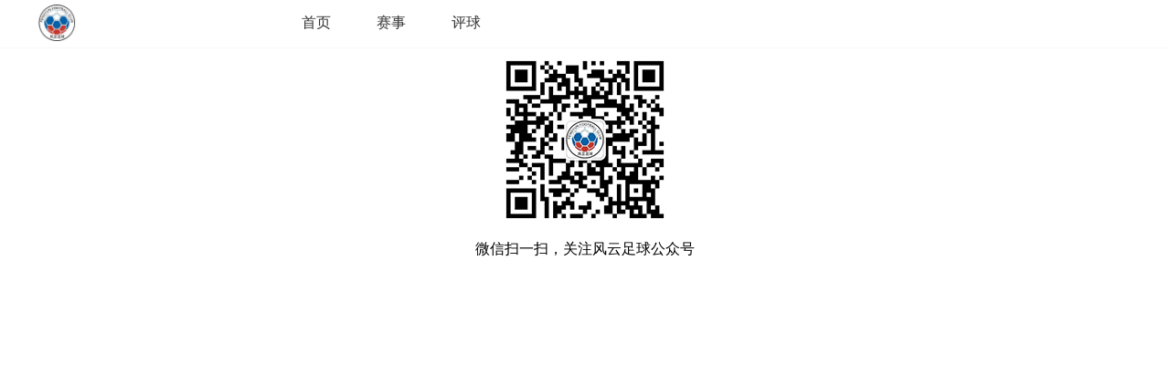

--- FILE ---
content_type: text/html
request_url: https://fyzq.com/xinwen/310/
body_size: 8671
content:
<!DOCTYPE html>
<head>
<meta name="full-screen" content="yes">
<meta name="x5-fullscreen" content="true">
<meta http-equiv="Content-Type" content="text/html; charset=utf-8">
<meta name="viewport" content="width=device-width, initial-scale=1">
<meta name="description" content="9月18日18:00，亚冠联赛1/4决赛广州恒大与鹿岛鹿角次回合赛事中，第40分钟，恒大角球塔利斯卡头球破门；第51分钟，恒大后防线失误丢球，给对方快速反击的机会，莱奥-席尔瓦攻门碰队友塞尔吉尼奥后折 " />
<title>恒大1-1鹿岛淘汰卫冕冠军晋级4强成中超亚冠独苗！ - 风云足球</title>
<meta name="keywords" content="恒大1-1鹿岛淘汰卫冕冠军晋级4强成中超亚冠独苗！ " />
<link rel="stylesheet" type="text/css" href="/images/news.css" />
<SCRIPT src="/images/common.js" type=text/javascript></SCRIPT>
<script type="text/javascript" src="/images/jquery-1.8.3.min.js"></script>
<SCRIPT src="/images/jquery.js" type=text/javascript></SCRIPT>
<SCRIPT src="/images/jquery.lazyload.js" type=text/javascript></SCRIPT>
<script type="text/javascript" charset="utf-8">
      $(function() {
          $("img").lazyload({ 
          placeholder : "/images/p.gif",
                 effect: "fadeIn"
           });  
      });
$(function(){
　　var nav=$("#header"), //得到导航对象
　　　　 win=$(window), //得到窗口对象
　　　　 doc=$(document);//得到document文档对象。
　　　  //防止页面滚动到60px以下F5刷新后导航不显示　　　
       if(doc.scrollTop()>=60){　　
         $('#header').addClass('fixnav');
       }else{
         $('#header').removeClass('fixnav');
       }　　
       //滚动到60px以下导航显示
　　　　win.scroll(function(){
　　　　　if(doc.scrollTop()>=60){//判断滚动的高度
           $("#header").addClass('fixnav');//固定导航样式类名
          }else{
            $("#header").removeClass('fixnav');
          }
        })
})
</script>
</head>
<body>
<div id=header>
   <div class=head><span class=logo><img src="/images/logo.png"></span><span class=menu><a href=/>首页</a><a href=/>赛事</a><a href=/>评球</a></span></div>
</div>
<div id=main>
<center><div class=weixin><img src="/images/weixin.jpg"></div>微信扫一扫，关注风云足球公众号</center>
   <div id=left style="display:none;">
      <div class=title>恒大1-1鹿岛淘汰卫冕冠军晋级4强成中超亚冠独苗！</div>
      <div class=info><div class=info_left><div class=u_logo><a href=/><img src="/images/logo.png"></a></div><div class=u_name>风云足球</div><div class=u_date>09-18 21:13</div></div><div class=info_right><span class=guanzhu>关注</span></div></div> 
      <div class=content><p style="text-align:center;">
	<span style="font-size:14px;line-height:2;"><img src="/images/loading.gif" data-original="/images/attached/image/20190918/20190918130953_32730.png" alt="" /><br />
</span> 
</p>
<p>
	<span style="font-size:14px;line-height:2;">9月18日18:00，亚冠联赛<span style="font-size:14px;">1/4决赛</span>广州恒大与鹿岛鹿角次回合赛事中，<span style="font-size:14px;">第40分钟，恒大角球塔利斯卡头球破门；第51分钟，恒大后防线失误丢球，给对方快速反击的机会，莱奥-席尔瓦攻门碰队友塞尔吉尼奥后折线破门，1-1。</span></span> 
</p>
<p>
	<span style="font-size:14px;line-height:2;">广州恒大客场1比1战平卫冕冠军鹿岛鹿角，恒大凭借客场净胜球多晋级，接下来半决赛恒大将与淘汰了上港的浦和红钻对战。</span> 
</p></div>
      <div class=from style="float:right">以上文章来自新浪链接:，如侵权请<a href="mailto:80035199@qq.com">联系</a>删除</div>      
      <div class=read_info>阅读：6787</div>
     <div class="praise" onclick="zan('310')">
	<span id="praise"><img src="/images/zan.png" id="praise-img" /></span>
	<span id="praise-txt">3</span>
	<span id="add-num"><em>+1</em></span>
     </div>
      <div class=replay>评论区</div>

<a href='/xinwen/1522/'><div class=list><div class=bt>中国游泳队第二金，让全世界知道了一件事</div><div class=list_content><span class=pic1><img data-original='/images/attached/images/20240807/07Aug2024005939_s.jpg'></span><span class=text>巴黎奥运会的游泳项目，正式结束了，而中国泳军最终以2金3银7铜的成绩收官。只看金牌数量的话，这个成绩只能说是保本，并不是很让人满意；但要是看质量的话，...</span></div><div class=article_info><span class=zhuan>2660</span><span class=ping>2660</span><span class=zan>0</span><span class=dian>08-07 00:59</span></div></div></a><a href='/xinwen/595/'><div class=list><div class=bt>真美！陈梦连续2天晒写真，30岁奥运冠军漂亮、自信、大气、从容</div><div class=list_content><span class=pic1><img data-original='/images/attached/images/20240321/21Mar2024135937_s.jpg'></span><span class=text>真美！陈梦连续2天晒写真，30岁奥运冠军漂亮、自信、大气、从容目前中国女子乒乓球队，年龄最大的就是陈梦了。生于1994年的陈梦，比队内的孙颖莎大了6岁...</span></div><div class=article_info><span class=zhuan>2176</span><span class=ping>2176</span><span class=zan>0</span><span class=dian>03-21 13:59</span></div></div></a><a href='/xinwen/1854/'><div class=list><div class=bt>国足vs澳大利亚两消息！武磊替补，伊万变阵重用奇兵，宋凯摊牌</div><div class=list_content><span class=text2>国足vs澳大利亚两消息！武磊替补，伊万变阵重用奇兵，宋凯摊牌国庆节到来，中国男足也公开了新一期集训大名单，最终有伤病的武磊、阿兰等人还是意外入选。根据...</span><span class=pic3><img data-original='/images/attached/images/20241002/02Oct2024115938_s.jpg'></span></div><div class=article_info><span class=zhuan>3380</span><span class=ping>3380</span><span class=zan>0</span><span class=dian>10-02 11:59</span></div></div></a><a href='/xinwen/452/'><div class=list><div class=bt>【风云足球日报】阿森纳终结连败，国米超过AC米兰1分 登上榜首</div><div class=list_content><span class=text2>16日赛程02:00&nbsp;英超&nbsp;西汉姆-谢菲尔德联03:30&nbsp;德甲&nbsp;拜仁慕尼黑-比勒菲尔德03:45&nbsp;意...</span><span class=pic3><img data-original='/images/attached/image/20210215/20210215053759_33340_s.jpg'></span></div><div class=article_info><span class=zhuan>1948</span><span class=ping>1948</span><span class=zan>1</span><span class=dian>02-15 13:38</span></div></div></a><a href='/xinwen/686/'><div class=list><div class=bt>2-0！2-1！欧洲足坛狂欢一夜：国米24轮不败，马竞绝杀，罗马爆冷</div><div class=list_content><span class=text2>北京时间4月2日凌晨，西甲联赛、意甲联赛激战一夜，国米、马竞、罗马同时亮相。最终，国米2-0完胜恩波利，罗马0-0战平莱切，马竞2-1绝杀比利亚雷亚尔...</span><span class=pic3><img data-original='/images/attached/images/20240402/02Apr2024105939_s.jpg'></span></div><div class=article_info><span class=zhuan>2301</span><span class=ping>2301</span><span class=zan>0</span><span class=dian>04-02 10:59</span></div></div></a><a href='/xinwen/1233/'><div class=list><div class=bt>克罗地亚VS意大利：莫德里奇大话说早了，格子军欧洲杯小组出局</div><div class=list_content><span class=text2>北京时间6月25日凌晨，2024年欧洲杯小组赛B组末轮：克罗地亚VS意大利。两支FIFA排名世界前十的球队，将为了出线资格展开死磕。本届欧洲杯开赛之前...</span><span class=pic3><img data-original='/images/attached/images/20240625/25Jun2024195935_s.jpg'></span></div><div class=article_info><span class=zhuan>2933</span><span class=ping>2933</span><span class=zan>0</span><span class=dian>06-25 19:59</span></div></div></a><a href='/xinwen/1666/'><div class=list><div class=bt>外国球迷评U17女排队员：张籽萱比刁琳宇好、杨舒茗黄悦鑫去一队</div><div class=list_content><span class=pic1><img data-original='/images/attached/images/20240830/30Aug2024065936_s.jpg'></span><span class=text>在中国U17女排取得世锦赛后，外国球迷在社交媒体上纷纷评价了中国女排队员们，有人说：张籽萱太成熟了，看着比刁琳宇好。还有人说：杨舒茗黄悦鑫应该快点去一...</span></div><div class=article_info><span class=zhuan>2049</span><span class=ping>2049</span><span class=zan>0</span><span class=dian>08-30 06:59</span></div></div></a><a href='/xinwen/1339/'><div class=list><div class=bt>国乒性别大战！孙颖莎2-4，王曼昱1-3，陈梦决胜局15-17惜败</div><div class=list_content><span class=text2>备战巴黎奥运会，国乒举办了性别大战，值得一提的是，比赛属于机密，没有转播，男陪练纷纷称赞三位奥运女将的实力，具体比分为，孙颖莎2比4不敌周雨，王曼昱1...</span><span class=pic3><img data-original='/images/attached/images/20240709/09Jul2024145940_s.jpg'></span></div><div class=article_info><span class=zhuan>1740</span><span class=ping>1740</span><span class=zan>0</span><span class=dian>07-09 14:59</span></div></div></a><a href='/xinwen/472/'><div class=list><div class=bt>【风云足球日报】国米联赛7连胜 6分领跑，姆巴佩要求下赛季获得税后3500万欧年薪</div><div class=list_content><span class=text2>10日赛程04:00&nbsp;欧冠&nbsp;尤文图斯-波尔图04:00&nbsp;欧冠&nbsp;多特蒙德-塞维利亚9日赛果02:00&nbsp;...</span><span class=pic3><img data-original='/images/attached/image/20210309/20210309045310_49028_s.jpg'></span></div><div class=article_info><span class=zhuan>1989</span><span class=ping>1989</span><span class=zan>1</span><span class=dian>03-09 12:53</span></div></div></a><a href='/xinwen/2265/'><div class=list><div class=bt>电讯报赞阿莫林“微笑刺客”：和那些展示自己权威的人很不一样</div><div class=list_content><span class=text2>直播吧12月16日讯近日多家媒体消息称，曼联准备出售拉什福德。对此，《电讯报》记者JamesDucker发文称赞曼联新帅阿莫林的沟通方式，称其为“微笑...</span><span class=pic3><img data-original='/images/attached/images/20241217/17Dec2024205940_s.jpg'></span></div><div class=article_info><span class=zhuan>2916</span><span class=ping>2916</span><span class=zan>0</span><span class=dian>12-17 20:59</span></div></div></a><a href='/xinwen/1578/'><div class=list><div class=bt>内讧！集体退出！唉，毁了...</div><div class=list_content><span class=pic1><img data-original='/images/attached/images/20240815/15Aug2024215937_s.jpg'></span><span class=text>巴黎奥运会结束了，但许多问题仍未结束。先是恩比德宣布希望下届奥运会退出美国男篮，加盟喀麦隆国家队，随后科尔宣布卸任美国国家队主教练，后来杜兰特表示正在...</span></div><div class=article_info><span class=zhuan>3022</span><span class=ping>3022</span><span class=zan>0</span><span class=dian>08-15 21:59</span></div></div></a><a href='/xinwen/2048/'><div class=list><div class=bt>津鲁场外，姚迪全程与队友沟通传授经验！面对失利，李珊脸色不佳</div><div class=list_content><span class=pic1><img data-original='/images/attached/images/20241114/14Nov2024145940_s.jpg'></span><span class=text>在天津女排与山东女排比赛的场外，姚迪尽管没上场，但是她一直在把自己在场下观察到的东西讲给队友，跟李盈莹、跟王艺竹、最多的是孟豆，甚至跑到费蒂索娃跟前拉...</span></div><div class=article_info><span class=zhuan>2372</span><span class=ping>2372</span><span class=zan>0</span><span class=dian>11-14 14:59</span></div></div></a><a href='/xinwen/283/'><div class=list><div class=bt>英超：阿森纳2：2战平热刺！兵工厂压境追分！</div><div class=list_content><span class=pic1><img data-original='/images/attached/image/20190901/20190901174551_46021_s.jpg'></span><span class=text>北京时间9月1日23：30，伦敦酋长球场正展开一场2019-20赛季英超第4轮角逐，由阿森纳主场对阵热刺！阿森纳最近状态实在低迷，在最近的11次北伦敦...</span></div><div class=article_info><span class=zhuan>6700</span><span class=ping>6700</span><span class=zan>2</span><span class=dian>09-02 01:46</span></div></div></a><a href='/xinwen/2087/'><div class=list><div class=bt>韦世豪助攻林良铭破门 国足扳回一球1-2日本</div><div class=list_content><span class=pic1><img data-original='/images/attached/images/20241120/20Nov2024115940_s.jpg'></span><span class=text>11月19日晚上20点，18强赛第6轮，中国男足主场对阵日本。上半场国足0-2落后日本。第49分钟，谢文能后场连过两人策动，韦世豪直塞，林良铭推射破门...</span></div><div class=article_info><span class=zhuan>2023</span><span class=ping>2023</span><span class=zan>0</span><span class=dian>11-20 11:59</span></div></div></a><a href='/xinwen/2099/'><div class=list><div class=bt>冰冻三尺，非一日之寒</div><div class=list_content><span class=pic1><img data-original='/images/attached/images/20241121/21Nov2024125940_s.jpg'></span><span class=text>#国乒教练说寒冬来得比预想要快#冰冻三尺，非一日之寒。...</span></div><div class=article_info><span class=zhuan>2180</span><span class=ping>2180</span><span class=zan>0</span><span class=dian>11-21 12:59</span></div></div></a><a href='/xinwen/194/'><div class=list><div class=bt>夺冠路上的绊脚石！本周末恒大与国安的世纪大战前瞻！</div><div class=list_content><span class=pic1><img data-original='/images/attached/image/20190807/20190807143420_66821_s.jpg'></span><span class=text>据中超赛事赛程表显示，本月11日，第23轮对阵中北京中赫国安将于主场对阵广州恒大淘宝，这也是两支队伍在本次赛季之中第二次相遇！上一次碰撞时，北京国安以...</span></div><div class=article_info><span class=zhuan>13994</span><span class=ping>13994</span><span class=zan>1</span><span class=dian>08-07 22:35</span></div></div></a><a href='/xinwen/376/'><div class=list><div class=bt>【风云足球日报】热刺客负安特卫普，阿森纳、AC米兰完胜，56米欧联杯最远进球</div><div class=list_content><span class=pic1><img data-original='/images/attached/image/20201030/20201030073751_83020_s.jpg'></span><span class=text>31日赛程03:30&nbsp;德甲&nbsp;沙尔克-斯图加特04:00&nbsp;英超&nbsp;狼队-水晶宫04:00&nbsp;西甲&nbsp...</span></div><div class=article_info><span class=zhuan>2166</span><span class=ping>2166</span><span class=zan>2</span><span class=dian>10-30 15:38</span></div></div></a><a href='/xinwen/1480/'><div class=list><div class=bt>你也有功劳！倪夏莲：恭喜莎莎和大头，你们是最棒的</div><div class=list_content><span class=text2>直播吧7月30日讯在刚刚结束的巴黎奥运会乒乓球混双决赛中，中国组合王楚钦/孙颖莎4比2击败朝鲜组合夺冠。这是国乒历史上首次夺得奥运会混双金牌。赛后，卢...</span><span class=pic3><img data-original='/images/attached/images/20240731/31Jul2024095939_s.jpg'></span></div><div class=article_info><span class=zhuan>2586</span><span class=ping>2586</span><span class=zan>0</span><span class=dian>07-31 09:59</span></div></div></a><a href='/xinwen/2293/'><div class=list><div class=bt>曾凡博化身CBA火锅大师！张镇麟怒砍2分，辽宁105比106惜败北京</div><div class=list_content><span class=pic1><img data-original='/images/attached/images/20241221/21Dec2024175940_s.jpg'></span><span class=text>张镇麟怒砍2分，帮助辽宁男篮以105比106惜败北京男篮，辽宁男篮遭遇三连败。本赛季，辽宁男篮输了七场。在辽宁男篮之中，张镇麟的表现还是那么稳定，出场...</span></div><div class=article_info><span class=zhuan>2076</span><span class=ping>2076</span><span class=zan>0</span><span class=dian>12-21 17:59</span></div></div></a><a href='/xinwen/2313/'><div class=list><div class=bt>西加时132-127力克深圳，来看赛后潘江、迪亚洛和郑永刚说了啥？</div><div class=list_content><span class=pic1><img data-original='/images/attached/images/20241225/25Dec2024090040_s.jpg'></span><span class=text>CBA常规赛，山西加时132-127力克深圳。赛后潘江表示：14天内第七场比赛，身体心理很疲劳。伤病比较多，感谢球员，大家都顶上来了。但防守不理想，好...</span></div><div class=article_info><span class=zhuan>1603</span><span class=ping>1603</span><span class=zan>0</span><span class=dian>12-25 09:00</span></div></div></a>
   </div>
   <div id=right>
      <div class=saishi>
      </div>
   </div>
</div>
<div id=footer>
</div>
</body>
</html>
<script>
	$(function(){
		$("#praise").click(function(){
			var praise_img = $("#praise-img");
			var text_box = $("#add-num");
			var praise_txt = $("#praise-txt");
			var num=parseInt(praise_txt.text());
			if(praise_img.attr("src") == ("/images/yizan.png")){
				$(this).html("<img src='/images/zan.png' id='praise-img' class='animation' />");
				praise_txt.removeClass("hover");
				text_box.show().html("<em class='add-animation'>-1</em>");
				$(".add-animation").removeClass("hover");
				num -=1;
				praise_txt.text(num)
			}else{
				$(this).html("<img src='/images/yizan.png' id='praise-img' class='animation' />");
				praise_txt.addClass("hover");
				text_box.show().html("<em class='add-animation'>+1</em>");
				$(".add-animation").addClass("hover");
				num +=1;
				praise_txt.text(num)
			}
		});
	})
</script>

--- FILE ---
content_type: text/css
request_url: https://fyzq.com/images/news.css
body_size: 2929
content:
body{background:#fff;font-family:"Lantinghei SC", "Open Sans", Arial, "Hiragino Sans GB", "Microsoft YaHei", 微软雅黑, STHeiti, "WenQuanYi Micro Hei", SimSun, sans-serif;line-height:1.6;color:#000;font-size:16px; -webkit-font-smoothing: antialiased;margin:0 0;}
img,button { border:0;}
a{color:#333;text-decoration:none;}
.fixnav {
    position: fixed;
    top: 0px;
    left: 0px;
    width: 100%;
    z-index: 999;
    background: #fff;
    box-shadow: 0 2px 6px rgba(0,0,0,0.07);
}
@media screen and (min-width:961px){
#header{width:100%;border-bottom: 1px solid #f8f8f8;overflow:hidden;}
.head{max-width:1200px;width:100%;margin:auto;}
.logo{float:left;width:20%;}
.menu{float:right;width:80%;line-height:50px;}
.menu a{margin-left:50px;}
.logo img{height:40px;padding-top:5px;}
.info{width:680px;margin:auto;margin:auto;height:50px;}
.info_left{float:left;position:relative;}
.info_right{float:right;}
.guanzhu{font-size:12px;background: #458de9 url(/images/gz.png) no-repeat 5px center;background-size:auto 60%;border-radius:5px 5px 5px 5px;padding-left:18px;padding-right:8px;padding-top:3px;padding-bottom:3px;color:#fff}
.u_logo{width:50px;position: absolute;left: 0px;top: 0px;}
.u_logo img{height:40px;}
.u_name{width:200px;position: absolute;left: 50px;top: 0px;font-size:14px;}
.u_date{width:200px;position: absolute;left: 50px;top: 25px;font-size:10px;color:#666;}
#main{width:960px;overflow:hidden;margin:auto;}
#left{float:left;width:680px;}
#right{float:right;width:250px;}
.list{width:680px;background:#fff;border-bottom: 1px solid #f8f8f8;margin:auto;margin-top:20px;overflow:hidden;}
.bt{width:680px;font-size:18px;line-height:30px;margin-bottom:10px;}
.list_content{width:680px;margin:auto;font-size:14px;color:#666;line-height:20px;}
.pic1{float:left;border-radius:5px 5px 5px 5px;height:120px;width:210px;margin-right:25px;overflow:hidden;}
.pic1 img{width:210px;min-height:120px;}
.pic2{float:left;border-radius:5px 5px 5px 5px;height:120px;width:210px;margin-right:25px;overflow:hidden;}
.pic2 img{width:210px;min-height:120px;}
.pic3{float:left;border-radius:5px 5px 5px 5px;height:120px;width:210px;overflow:hidden;}
.pic3 img{width:210px;min-height:120px;}
.pic{border-radius:5px 5px 5px 5px;width:680px;height:200px;overflow:hidden;}
.pic img{width:100%;min-height:200px}
.text2{float:left;width:450px;margin-right:20px;}
.article_info{float:left;width:680px;font-size:12px;color:#666;line-height:40px;padding-top:20px;}
.zhuan{float:left;padding-left:30px;width:100px;background: url(/images/zhuan6.png) no-repeat 5px center;background-size:auto 40%;}
.ping{float:left;padding-left:30px;width:100px;background: url(/images/ping5.png) no-repeat 5px center;background-size:auto 40%;}
.zan{float:left;padding-left:30px;width:100px;background: url(/images/zan5.png) no-repeat 5px center;background-size:auto 40%;}
.dian{float:right;padding-left:5%;width:20%;text-align:right;}
.guanzhu{font-size:12px;background: #458de9 url(/images/gz.png) no-repeat 5px center;background-size:auto 60%;border-radius:5px 5px 5px 5px;padding-left:18px;padding-right:8px;padding-top:3px;padding-bottom:3px;color:#fff}

.title{width:680px;margin:auto;font-size:25px;margin-top:20px;line-height:60px;text-align:center;}
.content{width:680px;margin:auto;line-height:35px;font-size:16px;}
.content img{text-align:center;margin-top:10px;margin-bottom:10px;max-width:600px;}
.saishi{position:fixed;top:13%;}
.box{width:250px;position:relative;border: 1px solid #f8f8f8;margin-bottom:5px;height:130px;overflow:hidden;}
.box img{height:30px;width:30px;border-radius:15px 15px 15px 15px;}
.box:hover{background: #f8f8f8}
.stime{width:250px;position: absolute;left: 5px;top: 0px;font-size:12px;color:#666;line-height:30px;}
.zhudui{width:100px;position: absolute;left: 45px;top: 30px;font-size:14px;line-height:30px;}
.kedui{width:100px;position: absolute;left: 45px;top: 65px;font-size:14px;line-height:30px;}
.zpic{width:40px;;position: absolute;left: 5px;top: 30px;line-height:30px;}
.kpic{width:40px;position: absolute;left: 5px;top: 65px;line-height:30px;}
.zf{width:30px;;position: absolute;right: 10px;top: 30px;line-height:30px;font-size:18px;}
.kf{width:30px;position: absolute;right: 10px;top: 65px;line-height:30px;font-size:18px;}
.vs{display:none;}
.zt{float:right;margin-right:10px;border-radius:3px 3px 3px 3px;padding:3px;margin-top:3px;font-size:12px;line-height:15px;background:#f1f1f1;}
.pl{width:250px;position: absolute;left: 0px;top: 100px;font-size:12px;}
.s,.p,.f{float:left;cursor:pointer;width:70px;margin:6px;border-radius:3px 3px 3px 3px;line-height:20px;background:#d81e06;color:#fff;text-align:center}
.s:hover,.p:hover,.f:hover{background:#458de9;color:#fff;}
}
@media screen and (max-width:800px){
#header{display:none;}
.info{width:90%;margin:auto;margin:auto;height:50px;}
.info_left{float:left;position:relative;}
.info_right{float:right;}
.guanzhu{font-size:12px;background: #458de9 url(/images/gz.png) no-repeat 5px center;background-size:auto 60%;border-radius:5px 5px 5px 5px;padding-left:18px;padding-right:8px;padding-top:3px;padding-bottom:3px;color:#fff}
.u_logo{width:50px;position: absolute;left: 0px;top: 0px;}
.u_logo img{height:40px;}
.u_name{width:200px;position: absolute;left: 50px;top: 0px;font-size:14px;}
.u_date{width:200px;position: absolute;left: 50px;top: 25px;font-size:10px;color:#666;}
#main{width:100%;overflow:hidden;}
#right{display:none}
.list{width:100%;background:#fff;border-bottom: 1px solid #f8f8f8;margin:auto;margin-top:20px;overflow:hidden;}
.bt{width:95%;font-size:16px;line-height:25px;margin:auto;margin-bottom:5px;}
.list_content{width:95%;margin:auto;font-size:12px;color:#666;line-height:20px;}
.pic1{float:left;border-radius:5px 5px 5px 5px;height:0;width:32%;margin-right:2%;padding-bottom:20%;overflow:hidden;}
.pic1 img{width:100%;min-height:100%;}
.pic2{float:left;border-radius:5px 5px 5px 5px;height:0;width:32%;margin-right:2%;padding-bottom:20%;overflow:hidden;}
.pic2 img{width:100%;min-height:100%;}
.pic3{float:left;border-radius:5px 5px 5px 5px;height:0;width:32%;padding-bottom:20%;overflow:hidden;}
.pic3 img{width:100%;min-height:100%;}
.pic{border-radius:5px 5px 5px 5px;height:0;width:100%;padding-bottom:20%;overflow:hidden;}
.pic img{width:100%;min-height:100%;}
.text{margin-top:-5px;}
.text2{float:left;width:64%;margin-right:4%;}
.article_info{width:95%;font-size:10px;color:#666;line-height:35px;margin:auto;margin-top:5px;overflow:hidden;}
.zhuan{float:left;padding-left:25px;width:50px;background: url(/images/zhuan6.png) no-repeat 5px center;background-size:auto 40%;}
.ping{float:left;padding-left:25px;width:50px;background: url(/images/ping5.png) no-repeat 5px center;background-size:auto 40%;}
.zan{float:left;padding-left:25px;width:50px;background: url(/images/zan5.png) no-repeat 5px center;background-size:auto 40%;}
.dian{float:right;width:60px;text-align:right;}

.title{width:90%;font-size:22px;margin:auto;margin-top:10px;}
.content{width:90%;font-size:16px;margin:auto}
.content img{width:100%;}
}
.text-content{
    min-width:1180px;
    border-bottom: 1px solid #e7e7e7;
    border-top: 1px solid #e7e7e7;
    background: #f4f4f4;
}
.text-content h1{
    text-align:center;
    font-size: 20px;
    padding-top: 50px;
    color: #EB4F38;
}
.text-content p{
    padding: 10px 100px 40px 100px;
    clear: both;
    color: #333;
    display: block;
    font-family: "Microsoft Yahei","Helvetica Neue",Helvetica,Arial,sans-serif;
    font-size: 16px;
    line-height: 1.6;
    margin: 0 auto;
    outline: medium none;
    position: relative;
    width: 900px;
    word-wrap: break-word;
}

.praise{
    width:40px;
    height:40px;
    margin: 50px auto;
    cursor: pointer;
    font-size: 12px;
    text-align:center;
    position: relative;
}
#praise{
    display:block;
    width:40px;
    height:40px;
    margin:0 auto;
}
#praise-txt{
    height:25px;
    line-height:25px;
    display: block;
}
.praise img{
    width:40px;
    height:40px;
    display:block;
    margin: 0 auto;
}
.praise img.animation{
    animation: myfirst 0.5s;
    -moz-animation: myfirst 0.5s;	/* Firefox */
    -webkit-animation: myfirst 0.5s;	/* Safari 鍜� Chrome */
    -o-animation: myfirst 0.5s;	/* Opera */
}
#add-num{
    display:none;
}
#add-num .add-animation{
    color: #000;
    position:absolute;
    top:-15px;
    left: 10px;
    font-size: 15px;
    opacity: 0;
    filter: Alpha(opacity=0);
    -moz-opacity:0;
    animation: mypraise 0.5s ;
    -moz-animation: mypraise 0.5s ;	/* Firefox */
    -webkit-animation: mypraise 0.5s ;	/* Safari 鍜� Chrome */
    -o-animation: mypraise 0.5s ;	/* Opera */
    font-style:normal;
}
.praise .hover , #add-num .add-animation.hover , #praise-txt.hover{
    color: #EB4F38;
}


@keyframes myfirst
{
    0%{
        width:40px;
        height:40px;
    }
    50%{
        width:50px;
        height:50px;
    }
    100% {
        width:40px;
        height:40px;
    }
}

@-moz-keyframes myfirst /* Firefox */
{
    0%{
        width:40px;
        height:40px;
    }
    50%{
        width:50px;
        height:50px;
    }
    100% {
        width:40px;
        height:40px;
    }
}

@-webkit-keyframes myfirst /* Safari 鍜� Chrome */
{
    0%{
        width:40px;
        height:40px;
    }
    50%{
        width:50px;
        height:50px;
    }
    100% {
        width:40px;
        height:40px;
    }
}

@-o-keyframes myfirst /* Opera */
{
    0%{
        width:40px;
        height:40px;
    }
    50%{
        width:50px;
        height:50px;
    }
    100% {
        width:40px;
        height:40px;
    }
}

@keyframes mypraise
{
    0%{
        top:-15px;
        opacity: 0;
        filter: Alpha(opacity=0);
        -moz-opacity:0;
    }
    25%{
        top:-20px;
        opacity: 0.5;
        filter: Alpha(opacity=50);
        -moz-opacity:0.5;
    }
    50%{
        top:-25px;
        opacity: 1;
        filter: Alpha(opacity=100);
        -moz-opacity:1;
    }
    75%{
        top:-30px;
        opacity: 0.5;
        filter: Alpha(opacity=50);
        -moz-opacity:0.5;
    }
    100% {
        top:-35px;
        opacity: 0;
        filter: Alpha(opacity=0);
        -moz-opacity:0;
    }
}

@-moz-keyframes mypraise /* Firefox */
{
    0%{
        top:-15px;
        opacity: 0;
        filter: Alpha(opacity=0);
        -moz-opacity:0;
    }
    25%{
        top:-20px;
        opacity: 0.5;
        filter: Alpha(opacity=50);
        -moz-opacity:0.5;
    }
    50%{
        top:-25px;
        opacity: 1;
        filter: Alpha(opacity=100);
        -moz-opacity:1;
    }
    75%{
        top:-30px;
        opacity: 0.5;
        filter: Alpha(opacity=50);
        -moz-opacity:0.5;
    }
    100% {
        top:-35px;
        opacity: 0;
        filter: Alpha(opacity=0);
        -moz-opacity:0;
    }
}

@-webkit-keyframes mypraise /* Safari 鍜� Chrome */
{
    0%{
        top:-15px;
        opacity: 0;
        filter: Alpha(opacity=0);
        -moz-opacity:0;
    }
    25%{
        top:-20px;
        opacity: 0.5;
        filter: Alpha(opacity=50);
        -moz-opacity:0.5;
    }
    50%{
        top:-25px;
        opacity: 1;
        filter: Alpha(opacity=100);
        -moz-opacity:1;
    }
    75%{
        top:-30px;
        opacity: 0.5;
        filter: Alpha(opacity=50);
        -moz-opacity:0.5;
    }
    100% {
        top:-35px;
        opacity: 0;
        filter: Alpha(opacity=0);
        -moz-opacity:0;
    }
}

@-o-keyframes mypraise /* Opera */
{
    0%{
        top:-15px;
        opacity: 0;
        filter: Alpha(opacity=0);
        -moz-opacity:0;
    }
    25%{
        top:-20px;
        opacity: 0.5;
        filter: Alpha(opacity=50);
        -moz-opacity:0.5;
    }
    50%{
        top:-25px;
        opacity: 1;
        filter: Alpha(opacity=100);
        -moz-opacity:1;
    }
    75%{
        top:-30px;
        opacity: 0.5;
        filter: Alpha(opacity=50);
        -moz-opacity:0.5;
    }
    100% {
        top:-35px;
        opacity: 0;
        filter: Alpha(opacity=0);
        -moz-opacity:0;
    }
}
.from{font-size:12px;color:#666;}
.replay{height:100px;width:100%;}